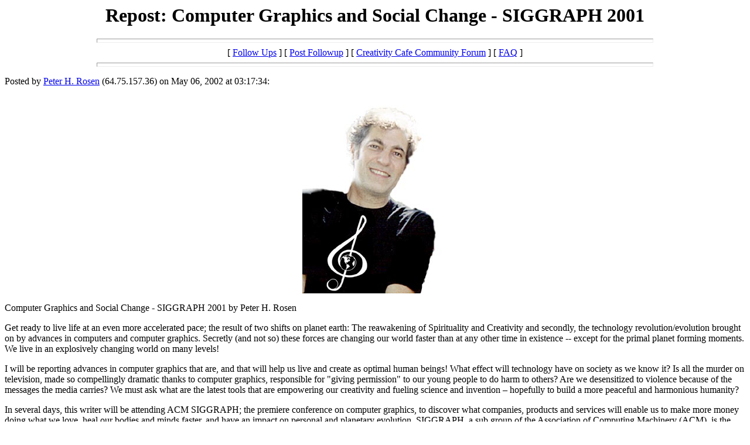

--- FILE ---
content_type: text/html
request_url: http://creativity.net/wwwboard/messages/1664.html
body_size: 8442
content:
<html>
  <head>
    <title>Repost: Computer Graphics and Social Change - SIGGRAPH 2001
</title>
  </head>
  <body>
    <center>
      <h1>Repost: Computer Graphics and Social Change - SIGGRAPH 2001
</h1>
    </center>
<hr size=7 width=75%>
<center>[ <a href="#followups">Follow Ups</a> ] [ <a href="#postfp">Post Followup</a> ] [ <a href="http://creativity.net/forum2205/">Creativity Cafe Community Forum</a> ] [ <a href="http://creativity.net/wwwboard/faq.html">FAQ</a> ]</center>
<hr size=7 width=75%><p>
Posted by <a href="mailto:phrforumentry@creativity.net">Peter H. Rosen</a> (64.75.157.36) on May 06, 2002 at 03:17:34:<p>
<center><img src="http://creativity.net/images/phr-prpix.jpg"></center><p>
 Computer Graphics and Social Change - SIGGRAPH 2001 by Peter H. Rosen<p>Get ready to live life at an even more accelerated pace; the result of two shifts on planet earth: The reawakening of Spirituality and Creativity and secondly, the technology revolution/evolution brought on by advances in computers and computer graphics. Secretly (and not so) these forces are changing our world faster than at any other time in existence -- except for the primal planet forming moments. We live in an explosively changing world on many levels! <p>I will be reporting advances in computer graphics that are, and that will help us live and create as optimal human beings! What effect will technology have on society as we know it? Is all the murder on television, made so compellingly dramatic thanks to computer graphics, responsible for "giving permission" to our young people to do harm to others? Are we desensitized to violence because of the messages the media carries? We must ask what are the latest tools that are empowering our creativity and fueling science and invention � hopefully to build a more peaceful and harmonious humanity? <p>In several days, this writer will be attending ACM SIGGRAPH; the premiere conference on computer graphics, to discover what companies, products and services will enable us to make more money doing what we love, heal our bodies and minds faster, and have an impact on personal and planetary evolution. SIGGRAPH, a sub group of the Association of Computing Machinery (ACM),  is the surviving representative and educational organization covering of all aspects of computing as it relates to GRAPHics (NCGA faded out in the late 80s). Therefore ACM's Special Interest Group (SIG) on GRAPHics is SIGGRAPH. <p>This writer had the honor of having his project "KidCast For Peace; Solutions For a Better World" accepted for showcasing at SIGGRAPH 1998 in a week-long demonstration of several aspects of Creativity Caf�. Our exhibit was sponsored by SIGGRAPH, private individuals and technology corporations. <p>What does SIGGRAPH have to do with Creativity? Everything! To the twenty-first century creative person, SIGGRAPH is THE place to discover the latest advances in technology for digital storytelling, visualization, animation, scientific imaging, CAD/CAM (Computer Aided Design and Manufacturing), virtual realitly, medicine and multimedia communication. But there is a deeper story here. The focus of this article is not so much on the hardware or software itself, but on how we will use these new tools both as the creative computer user and the technophobe. <p>Presently in our world, there is a schism of those who are tracked, controlled and manipulated by the powerful and the media, and those who see through the ruse of commercialism, power and corruption (Cultural Creatives). A good many people are hip to and avoid the manipulations of these forces. Still, most are media�d into submission � convinced to try and emulate the norm at all costs. For our lives to truly advance, we must think and act "outside the box" [see: <A HREF="http://creativity.com/reviews/havener.html">http://creativity.com/reviews/havener.html</A>]. <p>The stories from the storytellers of the future will be "empowering and healing" rather than controlling and fear inducing. SIGGRAPH and NAB are the playgrounds and connecting points for these future movie makers. As the empowered and networked new media makers begin to use desktop tools to portray a world that works for everyone, more and more artists -- the great synthesizers, problem solvers and compassionate world servers, will meet, collect and collaborate in virtual and real places to help lubricate the birth of the unfolding new world order (not American President Bush�s version). <p>Humanity will begin to shift out of archaic powerful and controlling government/relationships into unified efforts to truly serve all of humanity; empowering us to live at a higher and safer standard of living than ever before! The world will no longer be "owned" by those whose will it is to dominate and control. Media producers everywhere are collaborating and producing compelling media that will uplift and liberate us. The difference being that in 5 years, their voices will be as loud and visible if not louder than the "old self serving, status quo reproducing regime" of governments and religions; which will be called to task to truly act on the voice of the people...or revolution will result. <p>Watch out for Bluetooth and GPS! Stores you pass will reach out to you and call your attention to special sales -- catered to each individual on the spot thanks to GPS (the Global Positioning System) and Bluetooth technology that will record your patterns, whims and predilections, then pass your personal details to marketing and sales teams. Are you ready for that invasion of privacy? <p>Don�t worry�there will be counter measures you can add to your hand-held. We are talking about a communications device no longer sporting "iffy" at best reception and transmission that depends on system specs. and location. This device will originate and transmit multimedia effortlessly and transparently. Quality of communication will become a given for all such instruments of "thought processing and transference". Compelling Content will rule!! <p>The content creator is YOU and Computer Graphics is your genie! This year in some parts of the world and within two years everywhere else, you will be able to carry one handheld device to watch video, listen to CD quality audio, do your e-mail, enjoy streaming media, explore virtual reality environments (no goggles) and MOO's (Internet virtual game playing spaces) while making phone calls. You will be able to capture (and transmit) your experience via a built-in still and video camera, compose and record your music on built-in audio recorder/mixer and hook into your MIDI instruments and personal camcorder ...anywhere you happen to be! <p>How will a little cramped screen on your hand-held enable you to do all that? Not! The built-in LED driven DMD projector (Digital Mirror Device from Texas Instruments) will blast the image through a built in lens system onto a nearby wall or screen that you unroll. The digital display material stretching to fit the edges of the collapsible frame to extend your cell phone-like screen to monitor size proportions! <p>Whenever the creative urge strikes you, your hand-held will provide all the tools you need to be a movie or music producer on the road! Add to that the Internet and WAP (Wireless Access Protocol) and our power as independent digital storytellers will be distributed far and wide. We are already collaborating and networking with each other irrespective of time, date, location, age or education. <p>We are riding the waves of change, designing and discovering new forms of self reflection, creative self-expression and with gene splicing, optimized physical forms. It is predicted that one in 6 worldwide will carry one of these high bandwidth instant communicators within the next five years. We are already beginning to see the trends.  SIGGRAPH is the place that will tune evolutionaries and imagineers into what�s coming.<p>Right now electronic Commerce is being shoved at the consumer from every direction. Most Media all attempt (and succeed) at manipulating us at every turn to buy, buy, buy! Media rules! But, we are now on the threshold of popular control of the media. Each of us will dedice what we get exposed to. We will also create what we want to be exposed to and offer it up to the "Net" luring kindred spirits. <p>Collaboration will produce edutainment that sparkles and shines -- just like productions that come from multimillion dollar corporations. Thanks to computer graphics and supercomputer-like desktop processors our "art" will communicate powerfully. <p>This writer will attempt to discover at SIGGRAPH, who are the pioneering techno-shamans and the people and corporations that are bringing new visionary hardware and software into the world? Our minds mirror what we are exposed to on TV and feature films. If trends continue, the Internet will rapidly replace traditional television -- where most of us get our news and self image models. In a few short years when bandwidth will no longer be an issue, each of us will have the potential to write a story, create life-like animated actors (that come with pre programmed personalities and reaction patterns under algorithmic control) and easily "broadcast" our productions to the Web! <p>You and I will control the audio and video, no longer accessible only to the powerful and rich. The creative personality will have the same capability to affect the masses that only a few years ago was wishful thinking and prohibitively expensive. Compelling media production is now in the hands of everyone (potentially) for relatively little or no economic outlay thanks to companies like SONY, Motorola, DELL, Apple, Intel, Microsoft, etc., who support public education with their corporate giving programs.<p>In the next installment of this article, we will discover and explore the new and unfolding world order where art, technology, spirituality, science, electronic commerce, physics, broadcasting, visualization and/or personal creativity enhancement converge. Where the creative personality will be called upon to be the problem solvers and healers for a world still at war with itself. The universe is indeed expanding and changing. Old ways of doing things are breaking down. Computer graphics will play an increasingly larger role in building the new bricks that artists and scientists are using to discover what in "life" is possible? <p>The question remains, how can we work more effectively and efficiently together across boundaries of time and space? Computer graphics is helping us learn how to become optimal, long living, creative humans travelling on a star in effortless peace and prosperity for everyone! Stay tuned for my reports from the trade show floor. <p>Copyright 2001 by Peter H. Rosen All rights reserved.<p>Peter H. Rosen is a multimedia artist and evolutionary dancing on the edge of time . He is dedicated to using art and technology for a better world and founder of Visionary Artists Resources Including Other Unique Services, producer of "KidCast For Peace," the Maui Artists� Showcase and Creativity Cafe;  a "New School for the Next Millennium."<p>
<br>
<ul><li><a href="http://www.siggraph.org/s2002/flashhome.html">SIGGRAPH 2002 IS IN TEXAS IN JULY</a></ul>
<br><hr size=7 width=75%><p>
<a name="followups">Follow Ups:</a><br>
<ul><!--insert: 1664-->
</ul><!--end: 1664-->
<br><hr size=7 width=75%><p>
<a name="postfp">Post a Followup</a><p>
<form method=POST action="http://creativity.net/cgi-bin/wwwboard.pl">
<input type=hidden name="followup" value="1664">
<input type=hidden name="origname" value="Peter H. Rosen">
<input type=hidden name="origemail" value="phrforumentry@creativity.net">
<input type=hidden name="origsubject" value="Repost: Computer Graphics and Social Change - SIGGRAPH 2001
">
<input type=hidden name="origdate" value="May 06, 2002 at 03:17:34">
Name: <input type=text name="name" size=50><br>
E-Mail: <input type=text name="email" size=50><p>
Subject: <input type=text name="subject" value="Re: Repost: Computer Graphics and Social Change - SIGGRAPH 2001
" size=50><p>
Comments:<br>
<textarea name="body" COLS=50 ROWS=10>
:  Computer Graphics and Social Change - SIGGRAPH 2001 by Peter H. Rosen

: Get ready to live life at an even more accelerated pace; the result of two shifts on planet earth: The reawakening of Spirituality and Creativity and secondly, the technology revolution/evolution brought on by advances in computers and computer graphics. Secretly (and not so) these forces are changing our world faster than at any other time in existence -- except for the explosive and primal planet forming moments. We live in an explosively changing world. 

: I will be reporting advances in computer graphics that are, and that will help us live and create as optimal human beings! What effect will technology have on society as we know it? Is all the murder on television, made so compellingly dramatic thanks to computer graphics, responsible for &quot;giving permission&quot; to our young people to do harm to others? Are we desensitized to violence because of the messages the media carries? We must ask what are the latest tools that are empowering our creativity and fueling science and invention � hopefully to build a more peaceful and harmonious humanity? 

: In several days, this writer will be attending ACM SIGGRAPH; the premiere conference on computer graphics, to discover what companies, products and services will enable us to make more money doing what we love, heal our bodies and minds faster, and have an impact on personal and planetary evolution. SIGGRAPH, a sub group of the Association of Computing Machinery (ACM),  is the surviving representative and educational organization covering of all aspects of computing as it relates to GRAPHics (NCGA faded out in the late 80s). Therefore ACM's Special Interest Group (SIG) on GRAPHics is SIGGRAPH. 

: This writer had the honor of having his project &quot;KidCast For Peace; Solutions For a Better World&quot; accepted for showcasing at SIGGRAPH 1998 in a week-long demonstration of several aspects of Creativity Caf�. Our exhibit was sponsored by SIGGRAPH, private individuals and technology corporations. 

: What does SIGGRAPH have to do with Creativity? Everything! To the twenty-first century creative person, SIGGRAPH is THE place to discover the latest advances in technology for digital storytelling, visualization, animation, scientific imaging, CAD/CAM (Computer Aided Design and Manufacturing), virtual realitly, medicine and multimedia communication. But there is a deeper story here. The focus of this article is not so much on the hardware or software itself, but on how we will use these new tools both as the creative computer user and the technophobe. 

: Presently in our world, there is a schism of those who are tracked, controlled and manipulated by the powerful and the media, and those who see through the ruse of commercialism, power and corruption (Cultural Creatives). A good many people are hip to and avoid the manipulations of these forces. Still, most are media�d into submission � convinced to try and emulate the norm at all costs. For our lives to truly advance, we must think and act &quot;outside the box&quot; [see: &lt;A HREF=&quot;http://creativity.com/reviews/havener.html&quot;&gt;http://creativity.com/reviews/havener.html&lt;/A&gt;]. 

: The stories from the storytellers of the future will be &quot;empowering and healing&quot; rather than controlling and fear inducing. SIGGRAPH and NAB are the playgrounds and connecting points for these future movie makers. As the empowered and networked new media makers begin to use desktop tools to portray a world that works for everyone, more and more artists -- the great synthesizers, problem solvers and compassionate world servers, will meet, collect and collaborate in virtual and real places to help lubricate the birth of the unfolding new world order (not American President Bush�s version). 

: Humanity will begin to shift out of archaic powerful and controlling government/relationships into unified efforts to truly serve all of humanity; empowering us to live at a higher and safer standard of living than ever before! The world will no longer be &quot;owned&quot; by those whose will it is to dominate and control. Media producers everywhere are collaborating and producing compelling media that will uplift and liberate us. The difference being that in 5 years, their voices will be as loud and visible if not louder than the &quot;old self serving, status quo reproducing regime&quot; of governments and religions; which will be called to task to truly act on the voice of the people...or revolution will result. 

: Watch out for Bluetooth and GPS! Stores you pass will reach out to you and call your attention to special sales -- catered to each individual on the spot thanks to GPS (the Global Positioning System) and Bluetooth technology that will record your patterns, whims and predilections, then pass your personal details to marketing and sales teams. Are you ready for that invasion of privacy? 

: Don�t worry�there will be counter measures you can add to your hand-held. We are talking about a communications device no longer sporting &quot;iffy&quot; at best reception and transmission that depends on system specs. and location. This device will originate and transmit multimedia effortlessly and transparently. Quality of communication will become a given for all such instruments of &quot;thought processing and transference&quot;. Compelling Content will rule!! 

: The content creator is YOU and Computer Graphics is your genie! This year in some parts of the world and within two years everywhere else, you will be able to carry one handheld device to watch video, listen to CD quality audio, do your e-mail, enjoy streaming media, explore virtual reality environments (no goggles) and MOO's (Internet virtual game playing spaces) while making phone calls. You will be able to capture (and transmit) your experience via a built-in still and video camera, compose and record your music on built-in audio recorder/mixer and hook into your MIDI instruments and personal camcorder ...anywhere you happen to be! 

: How will a little cramped screen on your hand-held enable you to do all that? Not! The built-in LED driven DMD projector (Digital Mirror Device from Texas Instruments) will blast the image through a built in lens system onto a nearby wall or screen that you unroll. The digital display material stretching to fit the edges of the collapsible frame to extend your cell phone-like screen to monitor size proportions! 

: Whenever the creative urge strikes you, your hand-held will provide all the tools you need to be a movie or music producer on the road! Add to that the Internet and WAP (Wireless Access Protocol) and our power as independent digital storytellers will be distributed far and wide. We are already collaborating and networking with each other irrespective of time, date, location, age or education. 

: We are riding the waves of change, designing and discovering new forms of self reflection, creative self-expression and with gene splicing, optimized physical forms. It is predicted that one in 6 worldwide will carry one of these high bandwidth instant communicators within the next five years. We are already beginning to see the trends.  SIGGRAPH is the place that will tune evolutionaries and imagineers into what�s coming.

: Right now electronic Commerce is being shoved at the consumer from every direction. Most Media all attempt (and succeed) at manipulating us at every turn to buy, buy, buy! Media rules! But, we are now on the threshold of popular control of the media. Each of us will dedice what we get exposed to. We will also create what we want to be exposed to and offer it up to the &quot;Net&quot; luring kindred spirits. 

: Collaboration will produce edutainment that sparkles and shines -- just like productions that come from multimillion dollar corporations. Thanks to computer graphics and supercomputer-like desktop processors our &quot;art&quot; will communicate powerfully. 

: This writer will attempt to discover at SIGGRAPH, who are the pioneering techno-shamans and the people and corporations that are bringing new visionary hardware and software into the world? Our minds mirror what we are exposed to on TV and feature films. If trends continue, the Internet will rapidly replace traditional television -- where most of us get our news and self image models. In a few short years when bandwidth will no longer be an issue, each of us will have the potential to write a story, create life-like animated actors (that come with pre programmed personalities and reaction patterns under algorithmic control) and easily &quot;broadcast&quot; our productions to the Web! 

: You and I will control the audio and video, no longer accessible only to the powerful and rich. The creative personality will have the same capability to affect the masses that only a few years ago was wishful thinking and prohibitively expensive. Compelling media production is now in the hands of everyone (potentially) for relatively little or no economic outlay thanks to companies like SONY, Motorola, DELL, Apple, Intel, Microsoft, etc., who support public education with their corporate giving programs.

: In the next installment of this article, we will discover and explore the new and unfolding world order where art, technology, spirituality, science, electronic commerce, physics, broadcasting, visualization and/or personal creativity enhancement converge. Where the creative personality will be called upon to be the problem solvers and healers for a world still at war with itself. The universe is indeed expanding and changing. Old ways of doing things are breaking down. Computer graphics will play an increasingly larger role in building the new bricks that artists and scientists are using to discover what in &quot;life&quot; is possible? 

: The question remains, how can we work more effectively and efficiently together across boundaries of time and space? Computer graphics is helping us learn how to become optimal, long living, creative humans travelling on a star in effortless peace and prosperity for everyone! Stay tuned for my reports from the trade show floor. 

: Copyright 2001 by Peter H. Rosen All rights reserved.

: Peter H. Rosen is a multimedia artist and evolutionary dancing on the edge of time . He is dedicated to using art and technology for a better world and founder of Visionary Artists Resources Including Other Unique Services, producer of &quot;KidCast For Peace,&quot; the Maui Artists� Showcase and Creativity Cafe;  a &quot;New School for the Next Millennium.&quot;

</textarea>
<p>
Optional Link URL: <input type=text name="url" size=50><br>
Link Title: <input type=text name="url_title" size=48><br>
Optional Image URL: <input type=text name="img" size=49><p>
<input type=submit value="Submit Follow Up"> <input type=reset>
<p><hr size=7 width=75%>
<center>[ <a href="#followups">Follow Ups</a> ] [ <a href="#postfp">Post Followup</a> ] [ <a href="http://creativity.net/forum2205/">Creativity Cafe Community Forum</a> ] [ <a href="http://creativity.net/wwwboard/faq.html">FAQ</a> ]</center>
</body></html>
